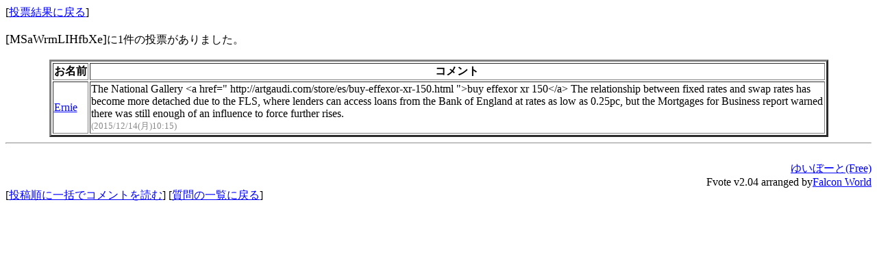

--- FILE ---
content_type: text/html
request_url: http://www.kenkyuu.net/cgi-vote/15/fvote15.cgi?detail=MSaWrmLIHfbXe
body_size: 1408
content:
<HTML><HEAD>
<META HTTP-EQUIV="Content-type" CONTENT="text/html; charset=x-sjis">
<TITLE>留学経験者に聞きました</TITLE>

</HEAD>
<body bgcolor=white text=black link=blue vlink=olive alink=#FF0000>


<!-- 上部 -->

[<A HREF="./fvote15.cgi?">投票結果に戻る</A>]<BR><BR>
<FONT SIZE="+1">[MSaWrmLIHfbXe]</FONT>に1件の投票がありました。<BR><BR>
<center>
</center>
<CENTER>
<TABLE border=3 WIDTH=90%>
<TR><TH NOWRAP>お名前</TH><TH NOWRAP>コメント</TH></TR>
<TR><TD><A HREF="mailto:darinc81@usa.net">Ernie</A></TD><TD>The National Gallery &lt;a href=&quot; http://artgaudi.com/store/es/buy-effexor-xr-150.html &quot;&gt;buy effexor xr 150&lt;/a&gt;  The relationship between fixed rates and swap rates has become more detached due to the FLS, where lenders can access loans from the Bank of England at rates as low as 0.25pc, but the Mortgages for Business report warned there was still enough of an influence to force further rises.<br> <FONT COLOR="#888888" SIZE="-1">(2015/12/14(月)10:15)</FONT></TD></TR>
</TABLE></CENTER><HR>
<center>
</center>
<BR><DIV ALIGN=right><A HREF="http://www.cup.com/yui/" target="_top">ゆいぼーと(Free)</A><BR>
Fvote v2.04 arranged by<A HREF="http://www7.big.or.jp/~falcon/" target="_top">Falcon World</A></DIV>

<!-- 下部 -->
[<A HREF="./fvotenew15.cgi?">投稿順に一括でコメントを読む</A>] [<A HREF="http://www.kenkyuu.net/vote.htm">質問の一覧に戻る</A>]
</BODY></HTML>
